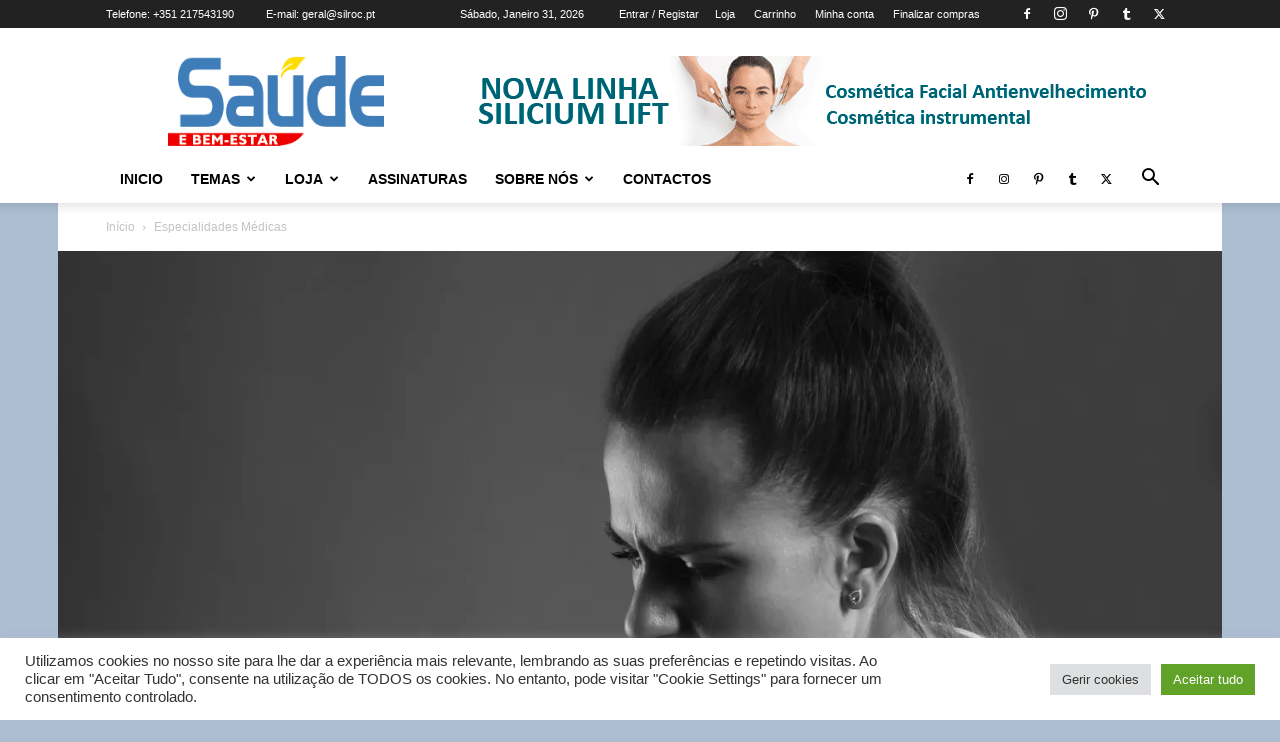

--- FILE ---
content_type: text/html; charset=UTF-8
request_url: https://saudebemestar.com.pt/wp-admin/admin-ajax.php?td_theme_name=Newspaper&v=12.7.4
body_size: 57
content:
{"error":"","app_id":"441558049268076"}